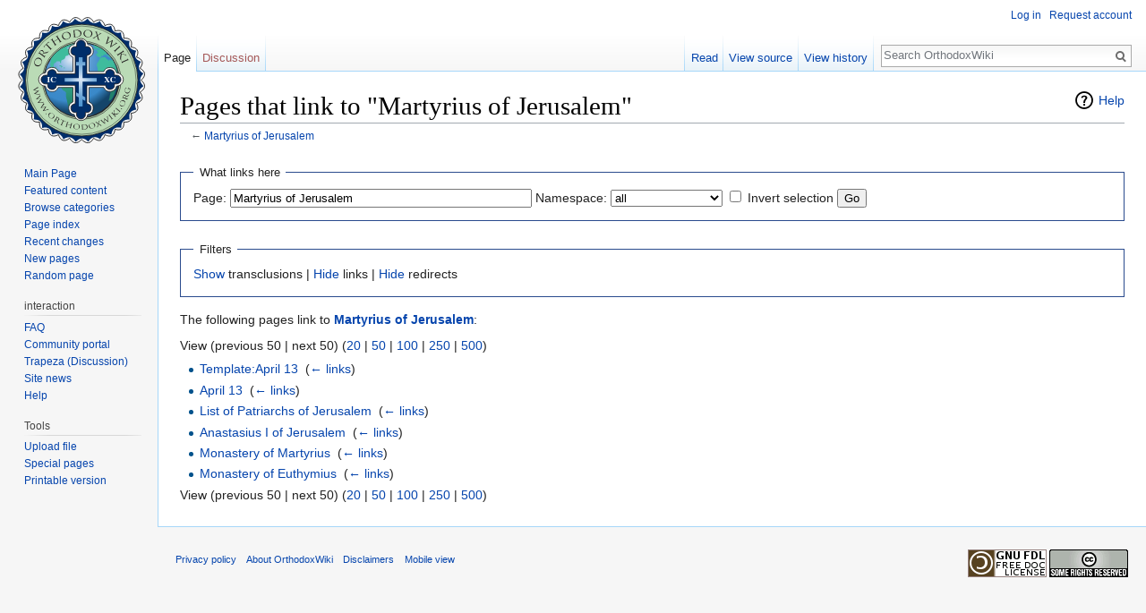

--- FILE ---
content_type: text/html; charset=UTF-8
request_url: https://en.orthodoxwiki.org/index.php?title=Special:WhatLinksHere/Martyrius_of_Jerusalem&hidetrans=1
body_size: 4658
content:
<!DOCTYPE html>
<html class="client-nojs" lang="en" dir="ltr">
<head>
<meta charset="UTF-8"/>
<title>Pages that link to "Martyrius of Jerusalem" - OrthodoxWiki</title>
<script>document.documentElement.className = document.documentElement.className.replace( /(^|\s)client-nojs(\s|$)/, "$1client-js$2" );</script>
<script>(window.RLQ=window.RLQ||[]).push(function(){mw.config.set({"wgCanonicalNamespace":"Special","wgCanonicalSpecialPageName":"Whatlinkshere","wgNamespaceNumber":-1,"wgPageName":"Special:WhatLinksHere/Martyrius_of_Jerusalem","wgTitle":"WhatLinksHere/Martyrius of Jerusalem","wgCurRevisionId":0,"wgRevisionId":0,"wgArticleId":0,"wgIsArticle":false,"wgIsRedirect":false,"wgAction":"view","wgUserName":null,"wgUserGroups":["*"],"wgCategories":[],"wgBreakFrames":true,"wgPageContentLanguage":"en","wgPageContentModel":"wikitext","wgSeparatorTransformTable":["",""],"wgDigitTransformTable":["",""],"wgDefaultDateFormat":"mdy","wgMonthNames":["","January","February","March","April","May","June","July","August","September","October","November","December"],"wgMonthNamesShort":["","Jan","Feb","Mar","Apr","May","Jun","Jul","Aug","Sep","Oct","Nov","Dec"],"wgRelevantPageName":"Martyrius_of_Jerusalem","wgRelevantArticleId":16786,"wgRequestId":"c45f32b36bbe48d667a4c1d5","wgIsProbablyEditable":false,"wgRelevantPageIsProbablyEditable":false,"wgWikiEditorEnabledModules":{"toolbar":true,"preview":true,"publish":true},"wgPreferredVariant":"en","wgMFExpandAllSectionsUserOption":false,"wgMFDisplayWikibaseDescriptions":{"search":false,"nearby":false,"watchlist":false,"tagline":false}});mw.loader.state({"site.styles":"ready","noscript":"ready","user.styles":"ready","user":"ready","user.options":"loading","user.tokens":"loading","mediawiki.helplink":"ready","mediawiki.legacy.shared":"ready","mediawiki.legacy.commonPrint":"ready","mediawiki.sectionAnchor":"ready","mediawiki.skinning.interface":"ready","skins.vector.styles":"ready"});mw.loader.implement("user.options@0bhc5ha",function($,jQuery,require,module){mw.user.options.set([]);});mw.loader.implement("user.tokens@1i29mvf",function ( $, jQuery, require, module ) {
mw.user.tokens.set({"editToken":"+\\","patrolToken":"+\\","watchToken":"+\\","csrfToken":"+\\"});/*@nomin*/

});mw.loader.load(["site","mediawiki.page.startup","mediawiki.user","mediawiki.hidpi","mediawiki.page.ready","mediawiki.searchSuggest","ext.CustomCSS","skins.vector.js"]);});</script>
<link rel="stylesheet" href="/load.php?debug=false&amp;lang=en&amp;modules=mediawiki.helplink%2CsectionAnchor%7Cmediawiki.legacy.commonPrint%2Cshared%7Cmediawiki.skinning.interface%7Cskins.vector.styles&amp;only=styles&amp;skin=vector"/>
<script async="" src="/load.php?debug=false&amp;lang=en&amp;modules=startup&amp;only=scripts&amp;skin=vector"></script>
<meta name="ResourceLoaderDynamicStyles" content=""/>
<link rel="stylesheet" href="/load.php?debug=false&amp;lang=en&amp;modules=site.styles&amp;only=styles&amp;skin=vector"/>
<meta name="generator" content="MediaWiki 1.30.0"/>
<meta name="robots" content="noindex,nofollow"/>
<link rel="shortcut icon" href="/assets/favicon.ico"/>
<link rel="search" type="application/opensearchdescription+xml" href="/opensearch_desc.php" title="OrthodoxWiki (en)"/>
<link rel="EditURI" type="application/rsd+xml" href="https://en.orthodoxwiki.org/api.php?action=rsd"/>
<link rel="license" href="/OrthodoxWiki:Copyrights"/>
<link rel="alternate" type="application/atom+xml" title="OrthodoxWiki Atom feed" href="/index.php?title=Special:RecentChanges&amp;feed=atom"/>
<!--[if lt IE 9]><script src="/resources/lib/html5shiv/html5shiv.min.js"></script><![endif]-->
</head>
<body class="mediawiki ltr sitedir-ltr mw-hide-empty-elt ns--1 ns-special mw-special-Whatlinkshere page-Special_WhatLinksHere_Martyrius_of_Jerusalem rootpage-Special_WhatLinksHere_Martyrius_of_Jerusalem skin-vector action-view">		<div id="mw-page-base" class="noprint"></div>
		<div id="mw-head-base" class="noprint"></div>
		<div id="content" class="mw-body" role="main">
			<a id="top"></a>

						<div class="mw-indicators mw-body-content">
<div id="mw-indicator-mw-helplink" class="mw-indicator"><a href="//www.mediawiki.org/wiki/Special:MyLanguage/Help:What_links_here" target="_blank" class="mw-helplink">Help</a></div>
</div>
			<h1 id="firstHeading" class="firstHeading" lang="en">Pages that link to "Martyrius of Jerusalem"</h1>
									<div id="bodyContent" class="mw-body-content">
								<div id="contentSub">← <a href="/Martyrius_of_Jerusalem" title="Martyrius of Jerusalem">Martyrius of Jerusalem</a></div>
												<div id="jump-to-nav" class="mw-jump">
					Jump to:					<a href="#mw-head">navigation</a>, 					<a href="#p-search">search</a>
				</div>
				<div id="mw-content-text"><form action="/index.php"><input type="hidden" value="Special:WhatLinksHere" name="title"/><input type="hidden" value="1" name="hidetrans"/><fieldset>
<legend>What links here</legend>
<label for="mw-whatlinkshere-target" class="mw-searchInput">Page:</label>&#160;<input name="target" size="40" value="Martyrius of Jerusalem" id="mw-whatlinkshere-target" class="mw-searchInput" /> <label for="namespace">Namespace:</label>&#160;<select class="namespaceselector" id="namespace" name="namespace">
<option value="" selected="">all</option>
<option value="0">(Main)</option>
<option value="1">Talk</option>
<option value="2">User</option>
<option value="3">User talk</option>
<option value="4">OrthodoxWiki</option>
<option value="5">OrthodoxWiki talk</option>
<option value="6">File</option>
<option value="7">File talk</option>
<option value="8">MediaWiki</option>
<option value="9">MediaWiki talk</option>
<option value="10">Template</option>
<option value="11">Template talk</option>
<option value="12">Help</option>
<option value="13">Help talk</option>
<option value="14">Category</option>
<option value="15">Category talk</option>
</select>&#160;<input name="invert" type="checkbox" value="1" id="nsinvert" title="Check this box to hide links from pages within the selected namespace." />&#160;<label for="nsinvert" title="Check this box to hide links from pages within the selected namespace.">Invert selection</label> <input type="submit" value="Go"/></fieldset></form>
<fieldset>
<legend>Filters</legend>
<a href="/Special:WhatLinksHere/Martyrius_of_Jerusalem" title="Special:WhatLinksHere/Martyrius of Jerusalem">Show</a> transclusions | <a href="/index.php?title=Special:WhatLinksHere/Martyrius_of_Jerusalem&amp;hidetrans=1&amp;hidelinks=1" title="Special:WhatLinksHere/Martyrius of Jerusalem">Hide</a> links | <a href="/index.php?title=Special:WhatLinksHere/Martyrius_of_Jerusalem&amp;hidetrans=1&amp;hideredirs=1" title="Special:WhatLinksHere/Martyrius of Jerusalem">Hide</a> redirects
</fieldset>
<p>The following pages link to <strong><a href="/Martyrius_of_Jerusalem" title="Martyrius of Jerusalem">Martyrius of Jerusalem</a></strong>:
</p>View (previous 50  |  next 50) (<a href="/index.php?title=Special:WhatLinksHere/Martyrius_of_Jerusalem&amp;hidetrans=1&amp;limit=20" title="Special:WhatLinksHere/Martyrius of Jerusalem">20</a> | <a href="/index.php?title=Special:WhatLinksHere/Martyrius_of_Jerusalem&amp;hidetrans=1&amp;limit=50" title="Special:WhatLinksHere/Martyrius of Jerusalem">50</a> | <a href="/index.php?title=Special:WhatLinksHere/Martyrius_of_Jerusalem&amp;hidetrans=1&amp;limit=100" title="Special:WhatLinksHere/Martyrius of Jerusalem">100</a> | <a href="/index.php?title=Special:WhatLinksHere/Martyrius_of_Jerusalem&amp;hidetrans=1&amp;limit=250" title="Special:WhatLinksHere/Martyrius of Jerusalem">250</a> | <a href="/index.php?title=Special:WhatLinksHere/Martyrius_of_Jerusalem&amp;hidetrans=1&amp;limit=500" title="Special:WhatLinksHere/Martyrius of Jerusalem">500</a>)<ul id="mw-whatlinkshere-list"><li><a href="/Template:April_13" title="Template:April 13">Template:April 13</a>  ‎ <span class="mw-whatlinkshere-tools">(<a href="/index.php?title=Special:WhatLinksHere&amp;target=Template%3AApril+13" title="Special:WhatLinksHere">← links</a>)</span></li>
<li><a href="/April_13" title="April 13">April 13</a>  ‎ <span class="mw-whatlinkshere-tools">(<a href="/index.php?title=Special:WhatLinksHere&amp;target=April+13" title="Special:WhatLinksHere">← links</a>)</span></li>
<li><a href="/List_of_Patriarchs_of_Jerusalem" title="List of Patriarchs of Jerusalem">List of Patriarchs of Jerusalem</a>  ‎ <span class="mw-whatlinkshere-tools">(<a href="/index.php?title=Special:WhatLinksHere&amp;target=List+of+Patriarchs+of+Jerusalem" title="Special:WhatLinksHere">← links</a>)</span></li>
<li><a href="/Anastasius_I_of_Jerusalem" title="Anastasius I of Jerusalem">Anastasius I of Jerusalem</a>  ‎ <span class="mw-whatlinkshere-tools">(<a href="/index.php?title=Special:WhatLinksHere&amp;target=Anastasius+I+of+Jerusalem" title="Special:WhatLinksHere">← links</a>)</span></li>
<li><a href="/Monastery_of_Martyrius" title="Monastery of Martyrius">Monastery of Martyrius</a>  ‎ <span class="mw-whatlinkshere-tools">(<a href="/index.php?title=Special:WhatLinksHere&amp;target=Monastery+of+Martyrius" title="Special:WhatLinksHere">← links</a>)</span></li>
<li><a href="/Monastery_of_Euthymius" title="Monastery of Euthymius">Monastery of Euthymius</a>  ‎ <span class="mw-whatlinkshere-tools">(<a href="/index.php?title=Special:WhatLinksHere&amp;target=Monastery+of+Euthymius" title="Special:WhatLinksHere">← links</a>)</span></li>
</ul>View (previous 50  |  next 50) (<a href="/index.php?title=Special:WhatLinksHere/Martyrius_of_Jerusalem&amp;hidetrans=1&amp;limit=20" title="Special:WhatLinksHere/Martyrius of Jerusalem">20</a> | <a href="/index.php?title=Special:WhatLinksHere/Martyrius_of_Jerusalem&amp;hidetrans=1&amp;limit=50" title="Special:WhatLinksHere/Martyrius of Jerusalem">50</a> | <a href="/index.php?title=Special:WhatLinksHere/Martyrius_of_Jerusalem&amp;hidetrans=1&amp;limit=100" title="Special:WhatLinksHere/Martyrius of Jerusalem">100</a> | <a href="/index.php?title=Special:WhatLinksHere/Martyrius_of_Jerusalem&amp;hidetrans=1&amp;limit=250" title="Special:WhatLinksHere/Martyrius of Jerusalem">250</a> | <a href="/index.php?title=Special:WhatLinksHere/Martyrius_of_Jerusalem&amp;hidetrans=1&amp;limit=500" title="Special:WhatLinksHere/Martyrius of Jerusalem">500</a>)</div>					<div class="printfooter">
						Retrieved from "<a dir="ltr" href="https://en.orthodoxwiki.org/Special:WhatLinksHere/Martyrius_of_Jerusalem">https://en.orthodoxwiki.org/Special:WhatLinksHere/Martyrius_of_Jerusalem</a>"					</div>
				<div id="catlinks" class="catlinks catlinks-allhidden" data-mw="interface"></div>				<div class="visualClear"></div>
							</div>
		</div>
		<div id="mw-navigation">
			<h2>Navigation menu</h2>

			<div id="mw-head">
									<div id="p-personal" role="navigation" class="" aria-labelledby="p-personal-label">
						<h3 id="p-personal-label">Personal tools</h3>
						<ul>
							<li id="pt-login"><a href="/index.php?title=Special:UserLogin&amp;returnto=Special%3AWhatLinksHere%2FMartyrius+of+Jerusalem&amp;returntoquery=hidetrans%3D1" title="You are encouraged to log in; however, it is not mandatory [o]" accesskey="o">Log in</a></li><li id="pt-createaccount"><a href="/Special:RequestAccount" title="You are encouraged to create an account and log in; however, it is not mandatory">Request account</a></li>						</ul>
					</div>
									<div id="left-navigation">
										<div id="p-namespaces" role="navigation" class="vectorTabs" aria-labelledby="p-namespaces-label">
						<h3 id="p-namespaces-label">Namespaces</h3>
						<ul>
														<li id="ca-nstab-main" class="selected"><span><a href="/Martyrius_of_Jerusalem" title="View the content page [c]" accesskey="c">Page</a></span></li>
							<li id="ca-talk" class="new"><span><a href="/index.php?title=Talk:Martyrius_of_Jerusalem&amp;action=edit&amp;redlink=1" rel="discussion" title="Discussion about the content page [t]" accesskey="t">Discussion</a></span></li>
						</ul>
					</div>
										<div id="p-variants" role="navigation" class="vectorMenu emptyPortlet" aria-labelledby="p-variants-label">
												<h3 id="p-variants-label">
							<span>Variants</span>
						</h3>

						<div class="menu">
							<ul>
															</ul>
						</div>
					</div>
									</div>
				<div id="right-navigation">
										<div id="p-views" role="navigation" class="vectorTabs" aria-labelledby="p-views-label">
						<h3 id="p-views-label">Views</h3>
						<ul>
														<li id="ca-view"><span><a href="/Martyrius_of_Jerusalem">Read</a></span></li>
							<li id="ca-viewsource"><span><a href="/index.php?title=Martyrius_of_Jerusalem&amp;action=edit" title="This page is protected.&#10;You can view its source [e]" accesskey="e">View source</a></span></li>
							<li id="ca-history" class="collapsible"><span><a href="/index.php?title=Martyrius_of_Jerusalem&amp;action=history" title="Past revisions of this page [h]" accesskey="h">View history</a></span></li>
						</ul>
					</div>
										<div id="p-cactions" role="navigation" class="vectorMenu emptyPortlet" aria-labelledby="p-cactions-label">
						<h3 id="p-cactions-label"><span>More</span></h3>

						<div class="menu">
							<ul>
															</ul>
						</div>
					</div>
										<div id="p-search" role="search">
						<h3>
							<label for="searchInput">Search</label>
						</h3>

						<form action="/index.php" id="searchform">
							<div id="simpleSearch">
							<input type="search" name="search" placeholder="Search OrthodoxWiki" title="Search OrthodoxWiki [f]" accesskey="f" id="searchInput"/><input type="hidden" value="Special:Search" name="title"/><input type="submit" name="fulltext" value="Search" title="Search the pages for this text" id="mw-searchButton" class="searchButton mw-fallbackSearchButton"/><input type="submit" name="go" value="Go" title="Go to a page with this exact name if it exists" id="searchButton" class="searchButton"/>							</div>
						</form>
					</div>
									</div>
			</div>
			<div id="mw-panel">
				<div id="p-logo" role="banner"><a class="mw-wiki-logo" href="/Main_Page"  title="Visit the main page"></a></div>
						<div class="portal" role="navigation" id='p-navigation' aria-labelledby='p-navigation-label'>
			<h3 id='p-navigation-label'>Navigation</h3>

			<div class="body">
									<ul>
						<li id="n-mainpage"><a href="/Main_Page" title="Visit the main page [z]" accesskey="z">Main Page</a></li><li id="n-Featured-content"><a href="/Category:Featured_Articles">Featured content</a></li><li id="n-Browse-categories"><a href="/Special:Categories">Browse categories</a></li><li id="n-Page-index"><a href="/Special:AllPages">Page index</a></li><li id="n-recentchanges"><a href="/Special:RecentChanges" title="A list of recent changes in the wiki [r]" accesskey="r">Recent changes</a></li><li id="n-New-pages"><a href="/Special:NewPages">New pages</a></li><li id="n-randompage"><a href="/Special:Random" title="Load a random page [x]" accesskey="x">Random page</a></li>					</ul>
							</div>
		</div>
			<div class="portal" role="navigation" id='p-interaction' aria-labelledby='p-interaction-label'>
			<h3 id='p-interaction-label'>interaction</h3>

			<div class="body">
									<ul>
						<li id="n-FAQ"><a href="/OrthodoxWiki:Frequently_Asked_Questions">FAQ</a></li><li id="n-portal"><a href="/OrthodoxWiki:Community_portal" title="About the project, what you can do, where to find things">Community portal</a></li><li id="n-Trapeza-.28Discussion.29"><a href="/OrthodoxWiki:Trapeza">Trapeza (Discussion)</a></li><li id="n-Site-news"><a href="/OrthodoxWiki:News">Site news</a></li><li id="n-Help"><a href="/Category:Help">Help</a></li>					</ul>
							</div>
		</div>
			<div class="portal" role="navigation" id='p-tb' aria-labelledby='p-tb-label'>
			<h3 id='p-tb-label'>Tools</h3>

			<div class="body">
									<ul>
						<li id="t-upload"><a href="https://commons.orthodoxwiki.org/Special:Upload" title="Upload files [u]" accesskey="u">Upload file</a></li><li id="t-specialpages"><a href="/Special:SpecialPages" title="A list of all special pages [q]" accesskey="q">Special pages</a></li><li id="t-print"><a href="/index.php?title=Special:WhatLinksHere/Martyrius_of_Jerusalem&amp;hidetrans=1&amp;printable=yes" rel="alternate" title="Printable version of this page [p]" accesskey="p">Printable version</a></li>					</ul>
							</div>
		</div>
				</div>
		</div>
		<div id="footer" role="contentinfo">
							<ul id="footer-places">
											<li id="footer-places-privacy"><a href="/OrthodoxWiki:Privacy_policy" title="OrthodoxWiki:Privacy policy">Privacy policy</a></li>
											<li id="footer-places-about"><a href="/OrthodoxWiki:About" title="OrthodoxWiki:About">About OrthodoxWiki</a></li>
											<li id="footer-places-disclaimer"><a href="/OrthodoxWiki:Disclaimer" title="OrthodoxWiki:Disclaimer">Disclaimers</a></li>
											<li id="footer-places-mobileview"><a href="https://en.orthodoxwiki.org/index.php?title=Special:WhatLinksHere/Martyrius_of_Jerusalem&amp;hidetrans=1&amp;mobileaction=toggle_view_mobile" class="noprint stopMobileRedirectToggle">Mobile view</a></li>
									</ul>
										<ul id="footer-icons" class="noprint">
											<li id="footer-copyrightico">
							<a href="https://orthodoxwiki.org/OrthodoxWiki:Copyrights"><img src="/assets/licenses.png" alt="Copyright Information" width="88" height="31"/></a>						</li>
									</ul>
						<div style="clear:both"></div>
		</div>
		<script>
  (function(i,s,o,g,r,a,m){i['GoogleAnalyticsObject']=r;i[r]=i[r]||function(){
  (i[r].q=i[r].q||[]).push(arguments)},i[r].l=1*new Date();a=s.createElement(o),
  m=s.getElementsByTagName(o)[0];a.async=1;a.src=g;m.parentNode.insertBefore(a,m)
  })(window,document,'script','//www.google-analytics.com/analytics.js','ga');

  ga('create', 'UA-925103-1', 'auto');
  ga('set', 'anonymizeIp', true);
  ga('send', 'pageview');

</script>
<script>(window.RLQ=window.RLQ||[]).push(function(){mw.config.set({"wgBackendResponseTime":26});});</script>
	</body>
</html>
